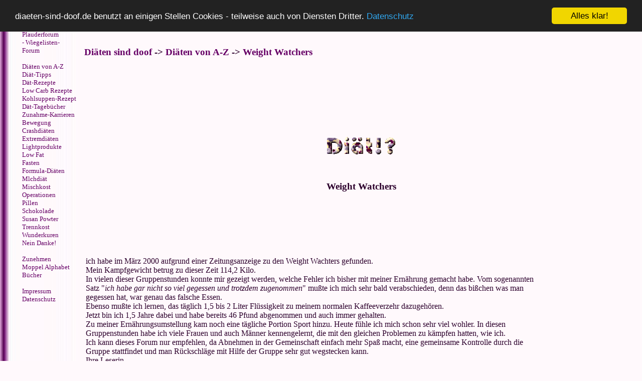

--- FILE ---
content_type: text/html
request_url: https://www.diaeten-sind-doof.de/beitrag/weight9.html
body_size: 3450
content:
<html>
<HEAD>
<meta http-equiv="content-language" content="DE">
<meta http-equiv="Content-Type" content="text/html; charset=ISO-8859-1">
<TITLE>Ansichten zum Thema: Weight Watchers</TITLE>
   
<META NAME="Description" CONTENT="Kerstin verlor 46 Pfund">
   <META NAME="Keywords" CONTENT="weight watchers, ernährungsumstellung, ernährung, kampfgewicht, gruppenstunden">
       <meta name="author" content="Carola">
         <META NAME="publisher" CONTENT="die Hausfrauenseite">

         <META NAME="audience" CONTENT="Frauen">
         <META NAME="robots" CONTENT="INDEX,FOLLOW">
   <META NAME="revisit-after" CONTENT="7 days">
<META NAME="Content-Language" CONTENT="de"> 
<script language="JavaScript" src="/JS/general_diaet.js"> 
</script>  

   <link rel="stylesheet" type="text/css" href="/styles.css" />
<link rel="shortcut icon" href="/favicon.ico" />
<link rel="icon" href="/favicon.ico" />
<!-- Begin Cookie Consent plugin by Silktide - http://silktide.com/cookieconsent -->
<script type="text/javascript">
    window.cookieconsent_options = {"message":"diaeten-sind-doof.de benutzt an einigen Stellen Cookies - teilweise auch von Diensten Dritter.","dismiss":"Alles klar!","learnMore":"Datenschutz","link":"http://www.hausfrauenseite.de/datenschutzerklaerung.html","theme":"dark-top"};
</script>

<script type="text/javascript" src="//cdnjs.cloudflare.com/ajax/libs/cookieconsent2/1.0.9/cookieconsent.min.js"></script>

<!-- End Cookie Consent plugin -->


</HEAD>
<body text="#2D002D" bgcolor="#FFF9FC" link="#660066" vlink="#660066" alink="#660066">
<div id="linke_spalte">
<table>
<tr>
<td width="22"></td>
<td>

<p><a href="/index.html" ><img src="/bilder/url-klein.gif" width="96" height="10" border="0" alt="diaeten-sind-doof.de"></a></p>



<p>
<font size="-1">

<a href="http://forum.hausfrauenseite.de/diaet/">- Diät-Forum</a>
<br>
<a href="http://forum.hausfrauenseite.de/moppelplauderforum/">- Moppel-Plauderforum</a><br>
<a href="http://forum.hausfrauenseite.de/wiegeliste/" >- Wiegelisten-Forum</a>
<p>
<a href="/diaet/index.html" >Diäten von A-Z</a>
<a href="/diaettipps/index.html" >Diät-Tipps</a><br>
 <a href="http://www.hausfrauenseite.de/rezepte/kalorienarm/index.html" target="hausfrauen">D&auml;t-Rezepte</a><br>
<a href="http://www.hausfrauenseite.de/rezepte/low_carb/index.html" target="hausfrauen">Low Carb Rezepte</a><br>
<a href="http://www.hausfrauenseite.de/rezepte/suppe/magic-soup/index.html" target="hausfrauen">Kohlsuppen-Rezept</a><br>
 
<font size="-1">
<a href="/diaettagebuecher/index.html" >Dät-Tagebücher</a><br>
<a href="/karriere.html" >Zunahme-Karrieren</a><br>









 <a href="/bewegung.html" >Bewegung</a><br>
  <a href="/crashdiaeten/index.html" >Crashdi&auml;ten</a><br>
  <a href="/extremdiaeten.html" >Extremdi&auml;ten</a><br>
  <a href="/lightprodukte/index.html" >Lightprodukte</a><br>
  <a href="/fett.html" >Low Fat</a><br>
 <a href="/fasten.html" >Fasten</a><br>
  <a href="/bcm.html" >Formula-Diäten</a><br>
  <a href="/milchdiaet.html">Mlchdiät</a><br>
   <a href="/mischkost/index.html" >Mischkost</a><br>
   <a href="/operationen.html" >Operationen</a><br>
 <a href="/diaetpillen.html" >Pillen</a><br>

 <a href="/schokolade.html" >Schokolade</a><br>
 <a href="/susan_powter.html" >Susan Powter</a><br>
   <a href="/psychodiaeten/index.html" >Trennkost</a><br>
    <a href="/wunderkuren/index.html" >Wunderkuren</a><br>
 <a href="/unbeteiligte.html" >Nein Danke!</a><br>


 <a href="/schlank.html" ><Schlank</a><br>
 <a href="/zunehmen.html" >Zunehmen</a><br>
  <a href="/alphabet.html" >Moppel Alphabet</a>
<br>
 <a href="/diaetbuecher/index.html" >Bücher</a>

<p></p>
<a href="/impressum.html" >Impressum</a><br>
<a href="/datenschutzerklaerung.html">Datenschutz</a></p>

</td>
</tr>
</table>
<center><p><p><script type="text/javascript"><!--
google_ad_client = "pub-7257216721234964";
/* 120x90, Navigate */
google_ad_slot = "0474287041";
google_ad_width = 120;
google_ad_height = 90;
//-->
</script>
<script type="text/javascript"
src="//pagead2.googlesyndication.com/pagead/show_ads.js">
</script></p></p></center>

</div>
<div id="hauptseite">
<H3><a href="http://www.diaeten-sind-doof.de" target="_top">Diäten sind doof</a> -> <a href="http://www.diaeten-sind-doof.de/diaet/index.html">Diäten von A-Z</a> -> <a href="http://www.diaeten-sind-doof.de/weight_watchers.html">Weight Watchers</a></H3>

<p></p>
<center>


<!-- FX01start -->
<script type="text/javascript"><!--
google_ad_client = "pub-7257216721234964";
/* 728x90, Erstellt 26.04.10 */
google_ad_slot = "7639832433";
google_ad_width = 728;
google_ad_height = 90;
//-->
</script>
<script type="text/javascript"
src="//pagead2.googlesyndication.com/pagead/show_ads.js">
</script> 
<!-- FX01end -->
 

</center>
<p>&nbsp;</p>
<center><img src="../../titel/diaet.gif" width="137" height="35" border="0" align="ABSMIDDLE" alt="Di&auml;ten - die Umfrage"></center>
<p>&nbsp;<p> 
<center>
<h3>Weight Watchers</h3>
</center>
<table width="100%"><tr><td><p></p>
ich habe im M&auml;rz 2000 aufgrund einer Zeitungsanzeige zu den Weight Wachters gefunden.<br>
Mein Kampfgewicht betrug zu dieser Zeit 114,2 Kilo.<br>
 In vielen dieser Gruppenstunden konnte mir gezeigt werden, welche Fehler ich bisher mit meiner Ern&auml;hrung gemacht habe. Vom sogenannten Satz "<em>ich habe gar nicht so viel gegessen und trotzdem zugenommen</em>" mu&szlig;te ich mich sehr bald verabschieden, denn das bi&szlig;chen was man gegessen hat, war genau das falsche Essen.<br>
 Ebenso mu&szlig;te ich lernen, das t&auml;glich 1,5 bis 2 Liter Fl&uuml;ssigkeit zu meinem normalen Kaffeeverzehr dazugeh&ouml;ren.<br>
Jetzt bin ich 1,5 Jahre dabei und habe bereits 46 Pfund abgenommen und auch immer gehalten.<br>
Zu meiner Ern&auml;hrungsumstellung kam noch eine t&auml;gliche Portion Sport hinzu. Heute f&uuml;hle ich mich schon sehr viel wohler. In diesen Gruppenstunden habe ich viele Frauen und auch M&auml;nner kennengelernt, die mit den gleichen Problemen zu k&auml;mpfen hatten, wie ich.<br>
Ich kann dieses Forum nur empfehlen, da Abnehmen in der Gemeinschaft einfach mehr Spa&szlig; macht, eine gemeinsame Kontrolle durch die Gruppe stattfindet und man R&uuml;ckschl&auml;ge mit Hilfe der Gruppe sehr gut wegstecken kann.<br>
Ihre Leserin<br>
<a href="http://www.hausfrauenseite.de/mt?mailto=1903-4564">Kerstin</a> am 28.08.01 

<p><a href="/weight_watchers.html">mehr zu Weight Watchers</a></p>

</td><td width="180" valign="top">
<script type="text/javascript"><!--
google_ad_client = "pub-7257216721234964";
/* 180x150, Diätseite */
google_ad_slot = "7300026497";
google_ad_width = 180;
google_ad_height = 150;
//-->
</script>
<script type="text/javascript"
src="//pagead2.googlesyndication.com/pagead/show_ads.js">
</script>
<p></p>
<iframe src="//rcm-de.amazon.de/e/cm?t=powercat&o=3&p=9&l=st1&mode=books-de&search=weight%20watchers&fc1=000000&lt1=&lc1=3366FF&bg1=FFFFFF&f=ifr" marginwidth="0" marginheight="0" width="180" height="150" border="0" frameborder="0" style="border:none;" scrolling="no"></iframe>
<p></p>
<script type="text/javascript"><!--
google_ad_client = "pub-7257216721234964";
/* 180x150, Diätseite */
google_ad_slot = "7300026497";
google_ad_width = 180;
google_ad_height = 150;
//-->
</script>
<script type="text/javascript"
src="//pagead2.googlesyndication.com/pagead/show_ads.js">
</script>
</td>
</tr>
</table>

<center><a href="http://www.diaeten-sind-doof.de" target="_top"><img src="../bilder/eingang.gif" width="100" height="25" border="0" align="middle" alt="Zur Hauptseite"></a></center>

<p>&nbsp;</p>

<center><p><i>Mal schauen, was es bei ebay von <i>Weight Watchers</i> gibt?!</i></p>
<!-- BEGIN PARTNER PROGRAM - DO NOT CHANGE THE PARAMETERS OF THE HYPERLINK -->
<p><script type="text/javascript" src="http://ilapi.ebay.com/ws/eBayISAPI.dll?EKServer&ai=c%7Corq%7CB%2C&bdrcolor=666666&cid=0&eksize=1&encode=UTF-8&endcolor=FF0000&endtime=y&fbgcolor=EFEFEF&fntcolor=000000&fs=0&hdrcolor=FFFFCC&hdrimage=4&hdrsrch=n&img=y&lnkcolor=0000FF&logo=6&num=10&numbid=y&paypal=n&popup=y&prvd=9&query=Weight+Watchers&r0=3&shipcost=n&siteid=77&sort=MetaEndSort&sortby=endtime&sortdir=asc&srchdesc=n&tbgcolor=FFFFFF&tlecolor=4E4EC6&tlefs=0&tlfcolor=2D002D&toolid=10004&track=5336398719&width=750"></script></p>
<!-- END PARTNER PROGRAM -->



</center>
<p>&nbsp;</p>
        <script type="text/javascript">
var gaJsHost = (("https:" == document.location.protocol) ? "https://ssl." : "http://www.");
document.write(unescape("%3Cscript src='" + gaJsHost + "google-analytics.com/ga.js' type='text/javascript'%3E%3C/script%3E"));
</script>
<script type="text/javascript">
try {
var pageTracker = _gat._getTracker("UA-6337447-1");
pageTracker._trackPageview();
} catch(err) {}</script>
      
<!-- FX032015removed -->
</div>
<!-- fwfxmarker -->
</body>
</html>

           

--- FILE ---
content_type: text/html; charset=utf-8
request_url: https://www.google.com/recaptcha/api2/aframe
body_size: 257
content:
<!DOCTYPE HTML><html><head><meta http-equiv="content-type" content="text/html; charset=UTF-8"></head><body><script nonce="auWPqh37elc_cZpcJFfAIA">/** Anti-fraud and anti-abuse applications only. See google.com/recaptcha */ try{var clients={'sodar':'https://pagead2.googlesyndication.com/pagead/sodar?'};window.addEventListener("message",function(a){try{if(a.source===window.parent){var b=JSON.parse(a.data);var c=clients[b['id']];if(c){var d=document.createElement('img');d.src=c+b['params']+'&rc='+(localStorage.getItem("rc::a")?sessionStorage.getItem("rc::b"):"");window.document.body.appendChild(d);sessionStorage.setItem("rc::e",parseInt(sessionStorage.getItem("rc::e")||0)+1);localStorage.setItem("rc::h",'1768395408527');}}}catch(b){}});window.parent.postMessage("_grecaptcha_ready", "*");}catch(b){}</script></body></html>

--- FILE ---
content_type: text/css
request_url: https://www.diaeten-sind-doof.de/styles.css
body_size: 312
content:
div#linke_spalte {
  position: absolute /* oder fixed, wenn es nicht mitscrollen soll */;
  width: 140px;
  /*height: 2000px;*/
  top: 0px;
  left: 0px;
  padding-left: 15px;
  background-image: url(/titel/bg_nav_lin.jpg);
  background-repeat:repeat-y;
}

div#hauptseite {
  padding-left: 160px; /* nach rechts schieben, um Platz für die linke Spalte zu machen */
}

A:LINK    {text-decoration: none}
A:VISITED {text-decoration: none}
A:ACTIVE  {text-decoration: none}

